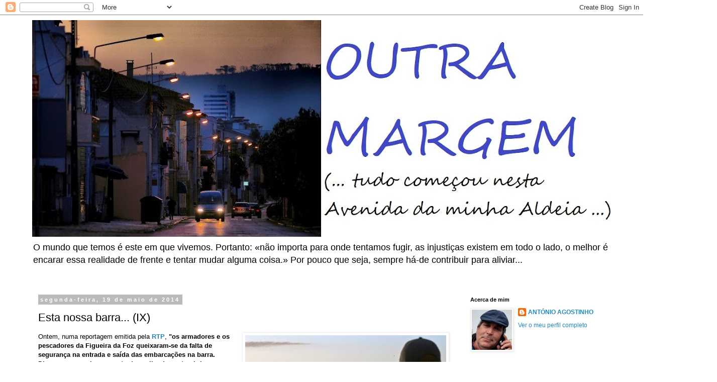

--- FILE ---
content_type: text/html; charset=UTF-8
request_url: https://outramargem-visor.blogspot.com/b/stats?style=BLACK_TRANSPARENT&timeRange=ALL_TIME&token=APq4FmAiyl7nh75KOnR-bngX5OBgyHFXrzkpU1rPIK-n54y0WjI5o_BCLQl4uYkRl-qCvopXgZZ4PsYzPoiFdTP-jfl3JMnHgQ
body_size: -8
content:
{"total":6975266,"sparklineOptions":{"backgroundColor":{"fillOpacity":0.1,"fill":"#000000"},"series":[{"areaOpacity":0.3,"color":"#202020"}]},"sparklineData":[[0,39],[1,39],[2,62],[3,66],[4,62],[5,73],[6,61],[7,65],[8,82],[9,63],[10,78],[11,64],[12,75],[13,63],[14,100],[15,57],[16,42],[17,55],[18,43],[19,46],[20,36],[21,59],[22,24],[23,56],[24,34],[25,50],[26,52],[27,50],[28,46],[29,0]],"nextTickMs":105882}